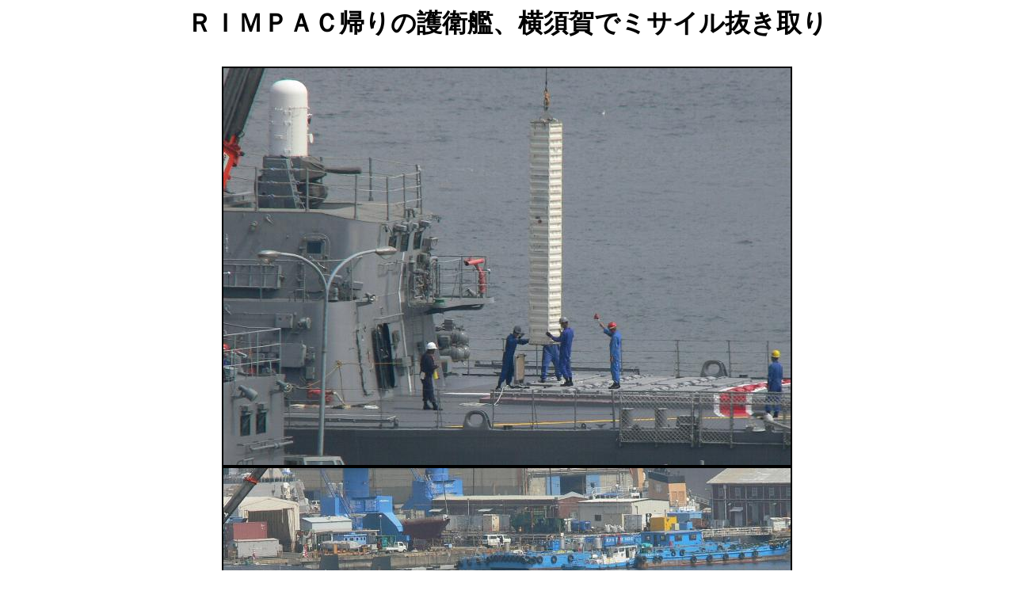

--- FILE ---
content_type: text/html
request_url: http://www.rimpeace.or.jp/jrp/umi/yokosuka/080905kirisima.html
body_size: 1976
content:
<HTML><HEAD><TITLE>080905kirisima</TITLE>
</HEAD>
<BODY>
<H1><B>
<P align=center>�q�h�l�o�`�b�A��̌�q�́A���{��Ń~�T�C���������</H1>
<P align=center><IMG src="080905kirishima1.jpg" border=2><BR>
<IMG src="080905kirishima2.jpg" border=2><BR>
�g�q�V���ɒ┑���́u���肵�܁v�̂u�k�r���甲�������~�T�C����L���j�X�^�[(08.9.5 �B�e) </B>
<P align=left>
�W���P�X���Ƀn���C���牡�{��ɖ߂��Ă�����q�́u���肵�܁v�́A�g�q�V���ɐڊ݂�����A�ʂ̉��K�Ȃǂɂ͏o�����Ă��Ȃ��B<BR>
�W���P�X���́A���q�͋��W���[�W����V���g�����L�e�B�[�z�[�N�ɑ����ĉ��{��ɔz������颗\����v�������B���̉΍Ў��̂�
�Ȃ���΁A�W���[�W����V���g�����n���C�̂q�h�l�o�`�b���K�ɎQ�����Ă��牡�{��ɗ���\�肾�����B<BR>
���̏ꍇ�u���肵�܁v���n���C���牡�{��܂ŋ�����q�������ŁA���{��A�`�������߂Ă����̂ł͂Ȃ����낤���B<BR><BR>
�u���肵�܁v���u�k�r�ɐς�łq�h�l�o�`�b�ɘA��čs�����~�T�C���́A�������Ԃ���������������Ȃ����A�c��͂u�k�r��
���߂�ꂽ�܂܂������B<BR>
�X���T���ɁA�~�T�C���i�[�e�킲�Ɓu���肵�܁v�̂u�k�r���甲����āA�e��A���p�̂͂����ɐςݍ��܂�ė���{�݂ɓ������ꂽ�B
<BR><BR>
�ċx�݂��I�����čZ��Ŏq���������T�b�J�[�����Ă��钷�Y���w�Z�܂ł͒���������600���[�g�����B�i�q���{����̃g���l���o���܂ł�
300���[�g�����炸�̋����̂Ƃ���ŁA�C���̓~�T�C���̔����������Ă���B<BR><BR>
�u���肵�܁v�͊C���̒e���~�T�C���h�q�i�a�l�c�j�Ή��C�[�W�X��q�͂S�ǂ̒��ł́A�}���~�T�C���r�l�R���˔\�͂̕t�^�͍Ō�ɂȂ�
�\�肾�B����̃L���j�X�^�[�̒��g�͂r�l�R�ł͂Ȃ��͂����B<BR>
�ĊC�R�͉��{���n�ɃV���C���[�̂ق��A�C�[�W�X�a�l�c�V�X�e���R�D�U���ڋ쒀�͂S�ǂ�z�����Ă���B�Q�O�P�O�N����Ɂu���肵�܁v
�̂u�k�r�ɒe���e�}���~�T�C���r�l�R�����������Ƃ��A���Ă��킹���}���~�T�C�����˔\�͂����a�l�c�͑D�̔z�u�ŁA���{�ꂪ�n���C
��T���f�B�G�S�����̂��ő�̐ǐ�������n�ƂȂ�B
<P align=right>�i�q�h�l�o�d�`�b�d�ҏW���j 
<HR>

<P align=center><TT>'2008-9-6|<A 
href="http://www.rimpeace.or.jp/index.shtml">HOME</A>|</TT> </P></B>�@�@ 
</BODY></HTML>
